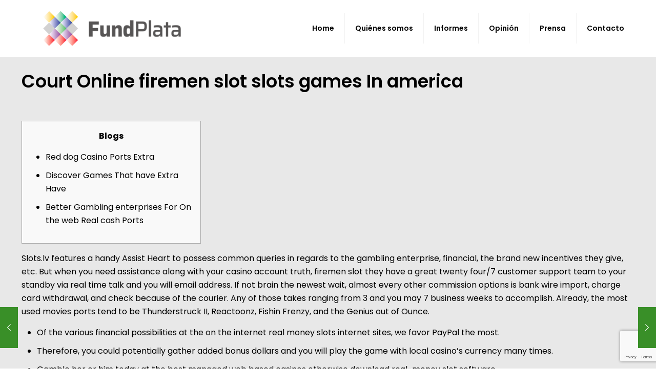

--- FILE ---
content_type: text/html; charset=utf-8
request_url: https://www.google.com/recaptcha/api2/anchor?ar=1&k=6LcTvDcgAAAAACEKe5R2p79Rr0fEZsZ6p8WVdAzQ&co=aHR0cHM6Ly9mdW5kcGxhdGEub3JnLmFyOjQ0Mw..&hl=en&v=PoyoqOPhxBO7pBk68S4YbpHZ&size=invisible&anchor-ms=20000&execute-ms=30000&cb=c4cj3nwcggzl
body_size: 49667
content:
<!DOCTYPE HTML><html dir="ltr" lang="en"><head><meta http-equiv="Content-Type" content="text/html; charset=UTF-8">
<meta http-equiv="X-UA-Compatible" content="IE=edge">
<title>reCAPTCHA</title>
<style type="text/css">
/* cyrillic-ext */
@font-face {
  font-family: 'Roboto';
  font-style: normal;
  font-weight: 400;
  font-stretch: 100%;
  src: url(//fonts.gstatic.com/s/roboto/v48/KFO7CnqEu92Fr1ME7kSn66aGLdTylUAMa3GUBHMdazTgWw.woff2) format('woff2');
  unicode-range: U+0460-052F, U+1C80-1C8A, U+20B4, U+2DE0-2DFF, U+A640-A69F, U+FE2E-FE2F;
}
/* cyrillic */
@font-face {
  font-family: 'Roboto';
  font-style: normal;
  font-weight: 400;
  font-stretch: 100%;
  src: url(//fonts.gstatic.com/s/roboto/v48/KFO7CnqEu92Fr1ME7kSn66aGLdTylUAMa3iUBHMdazTgWw.woff2) format('woff2');
  unicode-range: U+0301, U+0400-045F, U+0490-0491, U+04B0-04B1, U+2116;
}
/* greek-ext */
@font-face {
  font-family: 'Roboto';
  font-style: normal;
  font-weight: 400;
  font-stretch: 100%;
  src: url(//fonts.gstatic.com/s/roboto/v48/KFO7CnqEu92Fr1ME7kSn66aGLdTylUAMa3CUBHMdazTgWw.woff2) format('woff2');
  unicode-range: U+1F00-1FFF;
}
/* greek */
@font-face {
  font-family: 'Roboto';
  font-style: normal;
  font-weight: 400;
  font-stretch: 100%;
  src: url(//fonts.gstatic.com/s/roboto/v48/KFO7CnqEu92Fr1ME7kSn66aGLdTylUAMa3-UBHMdazTgWw.woff2) format('woff2');
  unicode-range: U+0370-0377, U+037A-037F, U+0384-038A, U+038C, U+038E-03A1, U+03A3-03FF;
}
/* math */
@font-face {
  font-family: 'Roboto';
  font-style: normal;
  font-weight: 400;
  font-stretch: 100%;
  src: url(//fonts.gstatic.com/s/roboto/v48/KFO7CnqEu92Fr1ME7kSn66aGLdTylUAMawCUBHMdazTgWw.woff2) format('woff2');
  unicode-range: U+0302-0303, U+0305, U+0307-0308, U+0310, U+0312, U+0315, U+031A, U+0326-0327, U+032C, U+032F-0330, U+0332-0333, U+0338, U+033A, U+0346, U+034D, U+0391-03A1, U+03A3-03A9, U+03B1-03C9, U+03D1, U+03D5-03D6, U+03F0-03F1, U+03F4-03F5, U+2016-2017, U+2034-2038, U+203C, U+2040, U+2043, U+2047, U+2050, U+2057, U+205F, U+2070-2071, U+2074-208E, U+2090-209C, U+20D0-20DC, U+20E1, U+20E5-20EF, U+2100-2112, U+2114-2115, U+2117-2121, U+2123-214F, U+2190, U+2192, U+2194-21AE, U+21B0-21E5, U+21F1-21F2, U+21F4-2211, U+2213-2214, U+2216-22FF, U+2308-230B, U+2310, U+2319, U+231C-2321, U+2336-237A, U+237C, U+2395, U+239B-23B7, U+23D0, U+23DC-23E1, U+2474-2475, U+25AF, U+25B3, U+25B7, U+25BD, U+25C1, U+25CA, U+25CC, U+25FB, U+266D-266F, U+27C0-27FF, U+2900-2AFF, U+2B0E-2B11, U+2B30-2B4C, U+2BFE, U+3030, U+FF5B, U+FF5D, U+1D400-1D7FF, U+1EE00-1EEFF;
}
/* symbols */
@font-face {
  font-family: 'Roboto';
  font-style: normal;
  font-weight: 400;
  font-stretch: 100%;
  src: url(//fonts.gstatic.com/s/roboto/v48/KFO7CnqEu92Fr1ME7kSn66aGLdTylUAMaxKUBHMdazTgWw.woff2) format('woff2');
  unicode-range: U+0001-000C, U+000E-001F, U+007F-009F, U+20DD-20E0, U+20E2-20E4, U+2150-218F, U+2190, U+2192, U+2194-2199, U+21AF, U+21E6-21F0, U+21F3, U+2218-2219, U+2299, U+22C4-22C6, U+2300-243F, U+2440-244A, U+2460-24FF, U+25A0-27BF, U+2800-28FF, U+2921-2922, U+2981, U+29BF, U+29EB, U+2B00-2BFF, U+4DC0-4DFF, U+FFF9-FFFB, U+10140-1018E, U+10190-1019C, U+101A0, U+101D0-101FD, U+102E0-102FB, U+10E60-10E7E, U+1D2C0-1D2D3, U+1D2E0-1D37F, U+1F000-1F0FF, U+1F100-1F1AD, U+1F1E6-1F1FF, U+1F30D-1F30F, U+1F315, U+1F31C, U+1F31E, U+1F320-1F32C, U+1F336, U+1F378, U+1F37D, U+1F382, U+1F393-1F39F, U+1F3A7-1F3A8, U+1F3AC-1F3AF, U+1F3C2, U+1F3C4-1F3C6, U+1F3CA-1F3CE, U+1F3D4-1F3E0, U+1F3ED, U+1F3F1-1F3F3, U+1F3F5-1F3F7, U+1F408, U+1F415, U+1F41F, U+1F426, U+1F43F, U+1F441-1F442, U+1F444, U+1F446-1F449, U+1F44C-1F44E, U+1F453, U+1F46A, U+1F47D, U+1F4A3, U+1F4B0, U+1F4B3, U+1F4B9, U+1F4BB, U+1F4BF, U+1F4C8-1F4CB, U+1F4D6, U+1F4DA, U+1F4DF, U+1F4E3-1F4E6, U+1F4EA-1F4ED, U+1F4F7, U+1F4F9-1F4FB, U+1F4FD-1F4FE, U+1F503, U+1F507-1F50B, U+1F50D, U+1F512-1F513, U+1F53E-1F54A, U+1F54F-1F5FA, U+1F610, U+1F650-1F67F, U+1F687, U+1F68D, U+1F691, U+1F694, U+1F698, U+1F6AD, U+1F6B2, U+1F6B9-1F6BA, U+1F6BC, U+1F6C6-1F6CF, U+1F6D3-1F6D7, U+1F6E0-1F6EA, U+1F6F0-1F6F3, U+1F6F7-1F6FC, U+1F700-1F7FF, U+1F800-1F80B, U+1F810-1F847, U+1F850-1F859, U+1F860-1F887, U+1F890-1F8AD, U+1F8B0-1F8BB, U+1F8C0-1F8C1, U+1F900-1F90B, U+1F93B, U+1F946, U+1F984, U+1F996, U+1F9E9, U+1FA00-1FA6F, U+1FA70-1FA7C, U+1FA80-1FA89, U+1FA8F-1FAC6, U+1FACE-1FADC, U+1FADF-1FAE9, U+1FAF0-1FAF8, U+1FB00-1FBFF;
}
/* vietnamese */
@font-face {
  font-family: 'Roboto';
  font-style: normal;
  font-weight: 400;
  font-stretch: 100%;
  src: url(//fonts.gstatic.com/s/roboto/v48/KFO7CnqEu92Fr1ME7kSn66aGLdTylUAMa3OUBHMdazTgWw.woff2) format('woff2');
  unicode-range: U+0102-0103, U+0110-0111, U+0128-0129, U+0168-0169, U+01A0-01A1, U+01AF-01B0, U+0300-0301, U+0303-0304, U+0308-0309, U+0323, U+0329, U+1EA0-1EF9, U+20AB;
}
/* latin-ext */
@font-face {
  font-family: 'Roboto';
  font-style: normal;
  font-weight: 400;
  font-stretch: 100%;
  src: url(//fonts.gstatic.com/s/roboto/v48/KFO7CnqEu92Fr1ME7kSn66aGLdTylUAMa3KUBHMdazTgWw.woff2) format('woff2');
  unicode-range: U+0100-02BA, U+02BD-02C5, U+02C7-02CC, U+02CE-02D7, U+02DD-02FF, U+0304, U+0308, U+0329, U+1D00-1DBF, U+1E00-1E9F, U+1EF2-1EFF, U+2020, U+20A0-20AB, U+20AD-20C0, U+2113, U+2C60-2C7F, U+A720-A7FF;
}
/* latin */
@font-face {
  font-family: 'Roboto';
  font-style: normal;
  font-weight: 400;
  font-stretch: 100%;
  src: url(//fonts.gstatic.com/s/roboto/v48/KFO7CnqEu92Fr1ME7kSn66aGLdTylUAMa3yUBHMdazQ.woff2) format('woff2');
  unicode-range: U+0000-00FF, U+0131, U+0152-0153, U+02BB-02BC, U+02C6, U+02DA, U+02DC, U+0304, U+0308, U+0329, U+2000-206F, U+20AC, U+2122, U+2191, U+2193, U+2212, U+2215, U+FEFF, U+FFFD;
}
/* cyrillic-ext */
@font-face {
  font-family: 'Roboto';
  font-style: normal;
  font-weight: 500;
  font-stretch: 100%;
  src: url(//fonts.gstatic.com/s/roboto/v48/KFO7CnqEu92Fr1ME7kSn66aGLdTylUAMa3GUBHMdazTgWw.woff2) format('woff2');
  unicode-range: U+0460-052F, U+1C80-1C8A, U+20B4, U+2DE0-2DFF, U+A640-A69F, U+FE2E-FE2F;
}
/* cyrillic */
@font-face {
  font-family: 'Roboto';
  font-style: normal;
  font-weight: 500;
  font-stretch: 100%;
  src: url(//fonts.gstatic.com/s/roboto/v48/KFO7CnqEu92Fr1ME7kSn66aGLdTylUAMa3iUBHMdazTgWw.woff2) format('woff2');
  unicode-range: U+0301, U+0400-045F, U+0490-0491, U+04B0-04B1, U+2116;
}
/* greek-ext */
@font-face {
  font-family: 'Roboto';
  font-style: normal;
  font-weight: 500;
  font-stretch: 100%;
  src: url(//fonts.gstatic.com/s/roboto/v48/KFO7CnqEu92Fr1ME7kSn66aGLdTylUAMa3CUBHMdazTgWw.woff2) format('woff2');
  unicode-range: U+1F00-1FFF;
}
/* greek */
@font-face {
  font-family: 'Roboto';
  font-style: normal;
  font-weight: 500;
  font-stretch: 100%;
  src: url(//fonts.gstatic.com/s/roboto/v48/KFO7CnqEu92Fr1ME7kSn66aGLdTylUAMa3-UBHMdazTgWw.woff2) format('woff2');
  unicode-range: U+0370-0377, U+037A-037F, U+0384-038A, U+038C, U+038E-03A1, U+03A3-03FF;
}
/* math */
@font-face {
  font-family: 'Roboto';
  font-style: normal;
  font-weight: 500;
  font-stretch: 100%;
  src: url(//fonts.gstatic.com/s/roboto/v48/KFO7CnqEu92Fr1ME7kSn66aGLdTylUAMawCUBHMdazTgWw.woff2) format('woff2');
  unicode-range: U+0302-0303, U+0305, U+0307-0308, U+0310, U+0312, U+0315, U+031A, U+0326-0327, U+032C, U+032F-0330, U+0332-0333, U+0338, U+033A, U+0346, U+034D, U+0391-03A1, U+03A3-03A9, U+03B1-03C9, U+03D1, U+03D5-03D6, U+03F0-03F1, U+03F4-03F5, U+2016-2017, U+2034-2038, U+203C, U+2040, U+2043, U+2047, U+2050, U+2057, U+205F, U+2070-2071, U+2074-208E, U+2090-209C, U+20D0-20DC, U+20E1, U+20E5-20EF, U+2100-2112, U+2114-2115, U+2117-2121, U+2123-214F, U+2190, U+2192, U+2194-21AE, U+21B0-21E5, U+21F1-21F2, U+21F4-2211, U+2213-2214, U+2216-22FF, U+2308-230B, U+2310, U+2319, U+231C-2321, U+2336-237A, U+237C, U+2395, U+239B-23B7, U+23D0, U+23DC-23E1, U+2474-2475, U+25AF, U+25B3, U+25B7, U+25BD, U+25C1, U+25CA, U+25CC, U+25FB, U+266D-266F, U+27C0-27FF, U+2900-2AFF, U+2B0E-2B11, U+2B30-2B4C, U+2BFE, U+3030, U+FF5B, U+FF5D, U+1D400-1D7FF, U+1EE00-1EEFF;
}
/* symbols */
@font-face {
  font-family: 'Roboto';
  font-style: normal;
  font-weight: 500;
  font-stretch: 100%;
  src: url(//fonts.gstatic.com/s/roboto/v48/KFO7CnqEu92Fr1ME7kSn66aGLdTylUAMaxKUBHMdazTgWw.woff2) format('woff2');
  unicode-range: U+0001-000C, U+000E-001F, U+007F-009F, U+20DD-20E0, U+20E2-20E4, U+2150-218F, U+2190, U+2192, U+2194-2199, U+21AF, U+21E6-21F0, U+21F3, U+2218-2219, U+2299, U+22C4-22C6, U+2300-243F, U+2440-244A, U+2460-24FF, U+25A0-27BF, U+2800-28FF, U+2921-2922, U+2981, U+29BF, U+29EB, U+2B00-2BFF, U+4DC0-4DFF, U+FFF9-FFFB, U+10140-1018E, U+10190-1019C, U+101A0, U+101D0-101FD, U+102E0-102FB, U+10E60-10E7E, U+1D2C0-1D2D3, U+1D2E0-1D37F, U+1F000-1F0FF, U+1F100-1F1AD, U+1F1E6-1F1FF, U+1F30D-1F30F, U+1F315, U+1F31C, U+1F31E, U+1F320-1F32C, U+1F336, U+1F378, U+1F37D, U+1F382, U+1F393-1F39F, U+1F3A7-1F3A8, U+1F3AC-1F3AF, U+1F3C2, U+1F3C4-1F3C6, U+1F3CA-1F3CE, U+1F3D4-1F3E0, U+1F3ED, U+1F3F1-1F3F3, U+1F3F5-1F3F7, U+1F408, U+1F415, U+1F41F, U+1F426, U+1F43F, U+1F441-1F442, U+1F444, U+1F446-1F449, U+1F44C-1F44E, U+1F453, U+1F46A, U+1F47D, U+1F4A3, U+1F4B0, U+1F4B3, U+1F4B9, U+1F4BB, U+1F4BF, U+1F4C8-1F4CB, U+1F4D6, U+1F4DA, U+1F4DF, U+1F4E3-1F4E6, U+1F4EA-1F4ED, U+1F4F7, U+1F4F9-1F4FB, U+1F4FD-1F4FE, U+1F503, U+1F507-1F50B, U+1F50D, U+1F512-1F513, U+1F53E-1F54A, U+1F54F-1F5FA, U+1F610, U+1F650-1F67F, U+1F687, U+1F68D, U+1F691, U+1F694, U+1F698, U+1F6AD, U+1F6B2, U+1F6B9-1F6BA, U+1F6BC, U+1F6C6-1F6CF, U+1F6D3-1F6D7, U+1F6E0-1F6EA, U+1F6F0-1F6F3, U+1F6F7-1F6FC, U+1F700-1F7FF, U+1F800-1F80B, U+1F810-1F847, U+1F850-1F859, U+1F860-1F887, U+1F890-1F8AD, U+1F8B0-1F8BB, U+1F8C0-1F8C1, U+1F900-1F90B, U+1F93B, U+1F946, U+1F984, U+1F996, U+1F9E9, U+1FA00-1FA6F, U+1FA70-1FA7C, U+1FA80-1FA89, U+1FA8F-1FAC6, U+1FACE-1FADC, U+1FADF-1FAE9, U+1FAF0-1FAF8, U+1FB00-1FBFF;
}
/* vietnamese */
@font-face {
  font-family: 'Roboto';
  font-style: normal;
  font-weight: 500;
  font-stretch: 100%;
  src: url(//fonts.gstatic.com/s/roboto/v48/KFO7CnqEu92Fr1ME7kSn66aGLdTylUAMa3OUBHMdazTgWw.woff2) format('woff2');
  unicode-range: U+0102-0103, U+0110-0111, U+0128-0129, U+0168-0169, U+01A0-01A1, U+01AF-01B0, U+0300-0301, U+0303-0304, U+0308-0309, U+0323, U+0329, U+1EA0-1EF9, U+20AB;
}
/* latin-ext */
@font-face {
  font-family: 'Roboto';
  font-style: normal;
  font-weight: 500;
  font-stretch: 100%;
  src: url(//fonts.gstatic.com/s/roboto/v48/KFO7CnqEu92Fr1ME7kSn66aGLdTylUAMa3KUBHMdazTgWw.woff2) format('woff2');
  unicode-range: U+0100-02BA, U+02BD-02C5, U+02C7-02CC, U+02CE-02D7, U+02DD-02FF, U+0304, U+0308, U+0329, U+1D00-1DBF, U+1E00-1E9F, U+1EF2-1EFF, U+2020, U+20A0-20AB, U+20AD-20C0, U+2113, U+2C60-2C7F, U+A720-A7FF;
}
/* latin */
@font-face {
  font-family: 'Roboto';
  font-style: normal;
  font-weight: 500;
  font-stretch: 100%;
  src: url(//fonts.gstatic.com/s/roboto/v48/KFO7CnqEu92Fr1ME7kSn66aGLdTylUAMa3yUBHMdazQ.woff2) format('woff2');
  unicode-range: U+0000-00FF, U+0131, U+0152-0153, U+02BB-02BC, U+02C6, U+02DA, U+02DC, U+0304, U+0308, U+0329, U+2000-206F, U+20AC, U+2122, U+2191, U+2193, U+2212, U+2215, U+FEFF, U+FFFD;
}
/* cyrillic-ext */
@font-face {
  font-family: 'Roboto';
  font-style: normal;
  font-weight: 900;
  font-stretch: 100%;
  src: url(//fonts.gstatic.com/s/roboto/v48/KFO7CnqEu92Fr1ME7kSn66aGLdTylUAMa3GUBHMdazTgWw.woff2) format('woff2');
  unicode-range: U+0460-052F, U+1C80-1C8A, U+20B4, U+2DE0-2DFF, U+A640-A69F, U+FE2E-FE2F;
}
/* cyrillic */
@font-face {
  font-family: 'Roboto';
  font-style: normal;
  font-weight: 900;
  font-stretch: 100%;
  src: url(//fonts.gstatic.com/s/roboto/v48/KFO7CnqEu92Fr1ME7kSn66aGLdTylUAMa3iUBHMdazTgWw.woff2) format('woff2');
  unicode-range: U+0301, U+0400-045F, U+0490-0491, U+04B0-04B1, U+2116;
}
/* greek-ext */
@font-face {
  font-family: 'Roboto';
  font-style: normal;
  font-weight: 900;
  font-stretch: 100%;
  src: url(//fonts.gstatic.com/s/roboto/v48/KFO7CnqEu92Fr1ME7kSn66aGLdTylUAMa3CUBHMdazTgWw.woff2) format('woff2');
  unicode-range: U+1F00-1FFF;
}
/* greek */
@font-face {
  font-family: 'Roboto';
  font-style: normal;
  font-weight: 900;
  font-stretch: 100%;
  src: url(//fonts.gstatic.com/s/roboto/v48/KFO7CnqEu92Fr1ME7kSn66aGLdTylUAMa3-UBHMdazTgWw.woff2) format('woff2');
  unicode-range: U+0370-0377, U+037A-037F, U+0384-038A, U+038C, U+038E-03A1, U+03A3-03FF;
}
/* math */
@font-face {
  font-family: 'Roboto';
  font-style: normal;
  font-weight: 900;
  font-stretch: 100%;
  src: url(//fonts.gstatic.com/s/roboto/v48/KFO7CnqEu92Fr1ME7kSn66aGLdTylUAMawCUBHMdazTgWw.woff2) format('woff2');
  unicode-range: U+0302-0303, U+0305, U+0307-0308, U+0310, U+0312, U+0315, U+031A, U+0326-0327, U+032C, U+032F-0330, U+0332-0333, U+0338, U+033A, U+0346, U+034D, U+0391-03A1, U+03A3-03A9, U+03B1-03C9, U+03D1, U+03D5-03D6, U+03F0-03F1, U+03F4-03F5, U+2016-2017, U+2034-2038, U+203C, U+2040, U+2043, U+2047, U+2050, U+2057, U+205F, U+2070-2071, U+2074-208E, U+2090-209C, U+20D0-20DC, U+20E1, U+20E5-20EF, U+2100-2112, U+2114-2115, U+2117-2121, U+2123-214F, U+2190, U+2192, U+2194-21AE, U+21B0-21E5, U+21F1-21F2, U+21F4-2211, U+2213-2214, U+2216-22FF, U+2308-230B, U+2310, U+2319, U+231C-2321, U+2336-237A, U+237C, U+2395, U+239B-23B7, U+23D0, U+23DC-23E1, U+2474-2475, U+25AF, U+25B3, U+25B7, U+25BD, U+25C1, U+25CA, U+25CC, U+25FB, U+266D-266F, U+27C0-27FF, U+2900-2AFF, U+2B0E-2B11, U+2B30-2B4C, U+2BFE, U+3030, U+FF5B, U+FF5D, U+1D400-1D7FF, U+1EE00-1EEFF;
}
/* symbols */
@font-face {
  font-family: 'Roboto';
  font-style: normal;
  font-weight: 900;
  font-stretch: 100%;
  src: url(//fonts.gstatic.com/s/roboto/v48/KFO7CnqEu92Fr1ME7kSn66aGLdTylUAMaxKUBHMdazTgWw.woff2) format('woff2');
  unicode-range: U+0001-000C, U+000E-001F, U+007F-009F, U+20DD-20E0, U+20E2-20E4, U+2150-218F, U+2190, U+2192, U+2194-2199, U+21AF, U+21E6-21F0, U+21F3, U+2218-2219, U+2299, U+22C4-22C6, U+2300-243F, U+2440-244A, U+2460-24FF, U+25A0-27BF, U+2800-28FF, U+2921-2922, U+2981, U+29BF, U+29EB, U+2B00-2BFF, U+4DC0-4DFF, U+FFF9-FFFB, U+10140-1018E, U+10190-1019C, U+101A0, U+101D0-101FD, U+102E0-102FB, U+10E60-10E7E, U+1D2C0-1D2D3, U+1D2E0-1D37F, U+1F000-1F0FF, U+1F100-1F1AD, U+1F1E6-1F1FF, U+1F30D-1F30F, U+1F315, U+1F31C, U+1F31E, U+1F320-1F32C, U+1F336, U+1F378, U+1F37D, U+1F382, U+1F393-1F39F, U+1F3A7-1F3A8, U+1F3AC-1F3AF, U+1F3C2, U+1F3C4-1F3C6, U+1F3CA-1F3CE, U+1F3D4-1F3E0, U+1F3ED, U+1F3F1-1F3F3, U+1F3F5-1F3F7, U+1F408, U+1F415, U+1F41F, U+1F426, U+1F43F, U+1F441-1F442, U+1F444, U+1F446-1F449, U+1F44C-1F44E, U+1F453, U+1F46A, U+1F47D, U+1F4A3, U+1F4B0, U+1F4B3, U+1F4B9, U+1F4BB, U+1F4BF, U+1F4C8-1F4CB, U+1F4D6, U+1F4DA, U+1F4DF, U+1F4E3-1F4E6, U+1F4EA-1F4ED, U+1F4F7, U+1F4F9-1F4FB, U+1F4FD-1F4FE, U+1F503, U+1F507-1F50B, U+1F50D, U+1F512-1F513, U+1F53E-1F54A, U+1F54F-1F5FA, U+1F610, U+1F650-1F67F, U+1F687, U+1F68D, U+1F691, U+1F694, U+1F698, U+1F6AD, U+1F6B2, U+1F6B9-1F6BA, U+1F6BC, U+1F6C6-1F6CF, U+1F6D3-1F6D7, U+1F6E0-1F6EA, U+1F6F0-1F6F3, U+1F6F7-1F6FC, U+1F700-1F7FF, U+1F800-1F80B, U+1F810-1F847, U+1F850-1F859, U+1F860-1F887, U+1F890-1F8AD, U+1F8B0-1F8BB, U+1F8C0-1F8C1, U+1F900-1F90B, U+1F93B, U+1F946, U+1F984, U+1F996, U+1F9E9, U+1FA00-1FA6F, U+1FA70-1FA7C, U+1FA80-1FA89, U+1FA8F-1FAC6, U+1FACE-1FADC, U+1FADF-1FAE9, U+1FAF0-1FAF8, U+1FB00-1FBFF;
}
/* vietnamese */
@font-face {
  font-family: 'Roboto';
  font-style: normal;
  font-weight: 900;
  font-stretch: 100%;
  src: url(//fonts.gstatic.com/s/roboto/v48/KFO7CnqEu92Fr1ME7kSn66aGLdTylUAMa3OUBHMdazTgWw.woff2) format('woff2');
  unicode-range: U+0102-0103, U+0110-0111, U+0128-0129, U+0168-0169, U+01A0-01A1, U+01AF-01B0, U+0300-0301, U+0303-0304, U+0308-0309, U+0323, U+0329, U+1EA0-1EF9, U+20AB;
}
/* latin-ext */
@font-face {
  font-family: 'Roboto';
  font-style: normal;
  font-weight: 900;
  font-stretch: 100%;
  src: url(//fonts.gstatic.com/s/roboto/v48/KFO7CnqEu92Fr1ME7kSn66aGLdTylUAMa3KUBHMdazTgWw.woff2) format('woff2');
  unicode-range: U+0100-02BA, U+02BD-02C5, U+02C7-02CC, U+02CE-02D7, U+02DD-02FF, U+0304, U+0308, U+0329, U+1D00-1DBF, U+1E00-1E9F, U+1EF2-1EFF, U+2020, U+20A0-20AB, U+20AD-20C0, U+2113, U+2C60-2C7F, U+A720-A7FF;
}
/* latin */
@font-face {
  font-family: 'Roboto';
  font-style: normal;
  font-weight: 900;
  font-stretch: 100%;
  src: url(//fonts.gstatic.com/s/roboto/v48/KFO7CnqEu92Fr1ME7kSn66aGLdTylUAMa3yUBHMdazQ.woff2) format('woff2');
  unicode-range: U+0000-00FF, U+0131, U+0152-0153, U+02BB-02BC, U+02C6, U+02DA, U+02DC, U+0304, U+0308, U+0329, U+2000-206F, U+20AC, U+2122, U+2191, U+2193, U+2212, U+2215, U+FEFF, U+FFFD;
}

</style>
<link rel="stylesheet" type="text/css" href="https://www.gstatic.com/recaptcha/releases/PoyoqOPhxBO7pBk68S4YbpHZ/styles__ltr.css">
<script nonce="FAfGMyj4k8M2FlCrdX-m0g" type="text/javascript">window['__recaptcha_api'] = 'https://www.google.com/recaptcha/api2/';</script>
<script type="text/javascript" src="https://www.gstatic.com/recaptcha/releases/PoyoqOPhxBO7pBk68S4YbpHZ/recaptcha__en.js" nonce="FAfGMyj4k8M2FlCrdX-m0g">
      
    </script></head>
<body><div id="rc-anchor-alert" class="rc-anchor-alert"></div>
<input type="hidden" id="recaptcha-token" value="[base64]">
<script type="text/javascript" nonce="FAfGMyj4k8M2FlCrdX-m0g">
      recaptcha.anchor.Main.init("[\x22ainput\x22,[\x22bgdata\x22,\x22\x22,\[base64]/[base64]/[base64]/[base64]/[base64]/UltsKytdPUU6KEU8MjA0OD9SW2wrK109RT4+NnwxOTI6KChFJjY0NTEyKT09NTUyOTYmJk0rMTxjLmxlbmd0aCYmKGMuY2hhckNvZGVBdChNKzEpJjY0NTEyKT09NTYzMjA/[base64]/[base64]/[base64]/[base64]/[base64]/[base64]/[base64]\x22,\[base64]\x22,\x22RWdxw7vCjWYpw4LCikbDkcKQwpg/HMKEwpBGX8OiFBfDsz1zwqFQw7Ukwq/CkjrDocKJOFvDvh7DmQ7DuDnCnE5RwoYlUXLCoXzCqG4PNsKCw47DnMKfAzrDtFRww4nDh8O5wqN/CWzDuMKWbsKQLMOVwpd7EDPCncKzYDnDnsK1C25BUsO9w6jChAvCm8K8w7nChCnChiAew5nDusK+UsKUw4PCtMK+w7nCm1XDkwI/L8OCGULCjn7DmVItGMKXERsdw7t3BCtbA8ObwpXCtcKFf8Kqw5vDjFoEwqQRwqLClhnDi8OuwppiwrrDjwzDgxPDvFl8WcOwP0rCrQ7Djz/CvsO0w7ghw5rCtcOWOinDhCVMw5x4S8KVIHLDuz0rVXTDm8KSTUxQwppSw4tzwpofwpVkZcK4FMOMw40dwpQqK8KVbMOVwoo/w6HDt21fwpxdwqjDmcKkw7DCshF7w4DCmMOjPcKSw67Ct8OJw6YecCk9DcOVUsOvJScTwoQmDcO0wqHDkhEqCT/Cs8K4wqBLNMKkcn/DkcKKHHhewqx7w6TDpFTChm1OFhrCgsKKNcKKwqAWdARPCx4uRsKqw7lbC8OLLcKJYzxaw77DmcKFwrYIF17Crh/CgsKrKDFZasKuGT/[base64]/DscObQh/Cqk/Di8Opw4TCuGbCocKdwpJFwqVXwpshwot0Y8OBU3bCssOta0NtNMK1w6Vif1Mew7swwqLDjEVde8OiwpY7w5dSHcORVcKFwrnDgsK0blXCpyzCpk7DhcOoEMKqwoETNzTCshTChsO/wobCpsK3w5zCrn7CksOMwp3Dg8O0woLCq8OoI8KJYEAUDCPCpcO9w6/DrRJoWgxSP8OCPRQwwovDhzLDpsOMwpjDp8OAw7zDvhPDsysQw7XCgzLDl0sZw5DCjMKKRcKHw4LDmcORw6sOwoVMw7vCi0krw4lCw4d1e8KRwrLDjsOYKMK+wprCnQnCscKrwpXCmMK/eWTCs8ONw4oKw4ZIw483w4YTw7PDhUnCl8KMw4LDn8Ktw43DtcOdw6VjwrfDlC3DmVoGwp3DiD/CnMOGOztfWjnDrkPCqlU2GXlgw4fDgcKmwovDj8KqEcOpAzwHw7Zaw5Zlw5zDi8Kqw6VOGcOZZX0qNcO7w4cZw5wnTCFww501WMOPw64dwpjClsK/w6oqwp3DmsORUsO6HsKefcKKw7jDpcO0w6MYRxw/[base64]/DjCzDtj9Wwr0Xw65NGCEJwpfDjcKtCGp8V8OHw7FJHSAuwrQNQgTCkwQKf8KZwpJyw6YfDcK/cMKRQQ0Tw6fCnAIIGCQhGMOSwroefcK3w67CtlMJwrHCicOVwpcdwpd4w4rCksOgwpDCvcOEFVzCp8OFw5ZPwoNAw7Bkwo4hYMKkdMOtw4kMw6ocIF3CrW/CrsK6dcOTd1Ukw68KJMKvCw/CuBgeRcKjBcKqTMKpT8O9w4bDuMOnw7XCjcO1KsKMLsO5w7fDrQc0wqbDnWrDssOxexbCmlQFa8OlRsOkw5TClAEmO8KdFcOYw4d/bMOZCxhyRH/Cgh4Nw4XDgcOkw6c/wp8xGAdSPGLDhVXDtMKgwrgtAzUAwoXDoTzCskVEQVYcXcOUw45BLx0pNsOQw4zCn8KEVcO5wqUkEUQBBMOWw7E0PsKdw4XDksO0LMOqMyJcwrvDjGnDqsOHIyzDt8OfC19rwr3CikzCvB3CsHsxwrswwogIw5U4wqHCih3ClBXDozYCw5Mew64iw5/DoMK+worCpcOSNXvDgcOcahgPw4pXwrBYwqB9w4MwHnJww6TDisOiw4PCncKzwohLTGRKwohle1nClsOowo/ChsKmwporw7o6I3JgJidXZXRqw6xlwr/[base64]/DqigUwo/DuEVWw5hRLsKswpwxLsK2RcOlDWV/w6xQZcO1CsK3CcKDVcKJWMKmQDVhwqZgwqPCmcOnwoXCjcOmBcOscsKOZcKwwoDDrQ8YEsOtEcKiG8KEwp0ww47Dh0HCmjNWwpVaf1HDqHxodn/CgcK9wqspwqIEKMOlQ8KUw6HChcK7E2rCssOYX8O3VAkbEcOIbDlKGMO2wrU+w5rDm0jDqB3DviNcMFo9WsKMwp7Cs8KDW17DnMKOJcObU8OZwofDni4FRAJ+wq3DqcOxwo9yw6rDs2jCkVbDgkM2wqDCtiXDtx/ChgMmw60RKV1GwrTCgBfClcO1w4DClnXDi8OGLMO/[base64]/DpW/[base64]/[base64]/[base64]/DssO3w4ouw7N3NAnDmMODw4TDlSMrwpXCtg/DsMOtLFt7w555DsODw7dvIMOIbsKQacKgwq/DpcO9wooWesKgw6slTTHCjCwRGC7DviFlS8KeAsOKGzNxw7B9wozDiMOxXsOww6rDv8OhdMOMIMOedsK4w6bDllfDrxBHGRoIwpjDlMKpBcKFwo/CnsK1Yg0GD0EWH8O4YgvDgcOWKD3CrVB5RMOawrnDqMOBw4JcdcK/UsOCwoUNwq0LZSvClMO3w57CnsKRTDMBw7wVw57Cn8K6f8KlIMOjZMKLOsKNPnYRwqAWW2M/[base64]/DlHvCs2BadsOBVsKxYMObwoTDtMKgKVoqwpjCtcK8fmIvH8KnChPCh3cOwod8X3BpcMOkTULDiljCksOoCcOCBQnCjAIlacK2T8K4w5PCsl5gRcOJw5jChcKXw7/DnQV0wqFndcO5wo0AKm3DrQtzMkR+w6hWwqQafcOUGjV6SMK6N2TCkFcfIMOywqB3w7jDocKecMORw4HDjcKcwro7ARfCg8KcwqjDuFfCvHMdw5Q9w4FXw5DClF/CgcOjLMKVw60uFMKoNsK7wqd5KMKGw65Lw4PCiMKpw7LCqB/Cr0Zma8O5w6EfBhDCkMK1KsKbdsO5fW09LmHCtcOXcRICZ8OYZsO+w4U0EXbDrXYfUmd6w4Ffwr8fc8OmIsKVw7rCsgnCvnZPZ2XDoDnDgsK4OsKzb0ESw4o7IhLCnlN4wqIxw6XCtsOsNVHDrVTDicKDUcKBbcO1w7sBWMOVL8KOd0rDvxh3LsOqwr/DjS4aw6XDgcOUeMKae8KuO1Fxw7l8wrpzw6NBAh4EZ2DCgivDgsO2MHAQw5LClsOGwpbCtihFw5APwoHDhALDsR9TwqXDvcODVcO+fsK3wodxEcOswrsrwpHClMKSVxwaW8O0D8Kyw4vCkEU5w4o4wr/CiW7CklVoCcKyw7Yxw5wnJ13Cp8O7bknCp0poOcOeCVTDpmzCl2TDmBFKH8KDKsO0wqzDk8KSw7jDi8KMaMKEw4vCkm/DnUXDtChcwoZ0wpNowrptfsKRw4/DtcKSGsKIwoTDmSXDgsKsWMO9wrzCmsOgw6bCmsKSw45EwrAJwoJbeiLDgVHCgUpWSMKtScKuWcKNw5/DpwVkw4l3bk7CgQYjw4YwDwnDlsKKw53DvMK4wprCgD4cwrnCl8O3KsO2w4JQw5I5aMKzw7pxZsK3wqPDp1zCm8KLw5HCnhZuP8KOwqN/[base64]/CkHFiwpEPJ8KBZcOOw6JBaxBFb8KWwrllB8KBdBjCnSjDpRV5PjElRsKDwqZ/[base64]/[base64]/w4URwpDClcO9AcOtO8OBw5/CrivCg0kXw7bDhEbDuiN5w4jCpQ4Nw4hwdUsmw5MMw4tWPEHDt1PCmsKVw6zDvkPCkMK/ccOJGEtjMMKmJcOEwqDDq2/[base64]/DlcOgacOkIcOnwpvDkX10MVHDszzDg8OSwqbDl3XCjsOhLzrDlsKmw7A7VGfCnjTDmT3CvnXCuic6wrLDiGhiM2QfTcOsUTAlBD3CssOWaUAkeMKdLsOdwq0vw7hvccKUYkA0wrXClsKeMAjDhsKlLsKwwrBcwoUpRg9ywqTCmh/DtDBQw5ZwwrUOLMOIwrFyRBHDgsKHfFoew7LDlsKjwojDrMOYwqrDtgrDoxHCvEnDuGTDl8KRAG/CrygCLcKZw6Vfw6/[base64]/woLDicKCwrBLw4Qyw57DsWnCoHxTQMKXIzMUSBjCrsOfDAbDqMKIwq7CvxIGAwbDjcKdw6QRU8KFwqNawqECf8OEUTodPcOCw7M0YX1hwrMqXcOQwqouwoVaNsOzZDbCh8Oew6k1w5zCj8KaMsKCw7dRb8OeFAXDtVvDlF7Cq2Quw5UvclQNOAHChSBsOcKowpYaw7/DpsO+w6rClgs5C8OWVcK+RkNmT8OHwpE1wqDChxRJwpYRwr1ewpbCsTZ7Bhd+OsKnwr/[base64]/Drno3woQ7IFM7VxElWsKyScKPcsKfWMO6IzcMwr5Hwq/[base64]/DqyN8REc6V8K/[base64]/[base64]/[base64]/ChcOWK8OQc0zCqlnDuCDDnx1gUsKPwqh/w77Ci8K2w5nCiVLCq1dbTANKaE9bTcKIRR19w4fDi8KbF30UB8O4DDtHwqrDj8ONwrppw5LDhXzDsDvCosKoBm/DqFk/Dk5yOxIfw6YEwpbChHjCvcO2wovDtgwXwrjCrV9XwqrCkzEEfgLCuHvDoMKgw7lww7HCj8Opwr3DjsOKw7VlYzYUZMKhOGU+w7nCmsOLKcOrecOPFsKbw6fCoAwLfMO9VcOUwpplwoDDuxTDp0jDlMO/[base64]/KMOzwqQRKcKSwp4jdcKRwqdsW8Olw7IzIi9zL2/DssOAAgfCrynDsnDDqTrDsFZFL8KVQiw0w4fDu8KAw6NlwqtwHcOhUh3Dln3Cp8K6w70wdkXDvcKdwqoFPMKCwrnDpMOmM8KXwqXCsFUHwrLDsRpOBMOCw4rCu8OYI8KFCcKKw6MoQMKpw4J2Q8OkwrnDqzvCosKOMgfDoMK0XMKiAMOZw5bDjMOabT7CuMO2wp/CrcO+acK8wqjDg8Ozw5R1wpkmDBIpw4JIU1MjXD7CnSHDjMOtQcOHfMOfw54pL8OPL8K6w5UgwpjClMKGw5fDrjHDqcO5C8K1Yi4WUR/DpcOSL8OKw6fDjsKBwrZ2w6zDmyk+Gm7CmTACaXEiHXsww545N8O7wrdkIB7Cig/[base64]/Dvhh5wqrCm17DnhfDuMKJw7ItwpkJYk52woRlOMKJwoYxaVnDsxzCvkYlw61Zwog4HFbCoUPDksK5wp1OFcO2wonCpcOfKC4iw4dAZEAZw6gTZ8K/w5RSw519wroyCcKkCMKkw6N5QGIUE0nChmFMB2XCq8KuN8KIBsOVL8K4AkY4w6kxU3TDqVzCgcK+wrDDpcOkwp8UJ3PDksOSKkrDuwZDHXZXPsKvMsK/UsKVw7zCjBbDmcOfw53DkmY3BzhYw4jDsMKVJMOVWMKiw5YfwrrCl8OPWMK6wrtjwqPDmAsQMg5iw4nDhVoqKcObw4kgwrrDpsOVRDJ4IMKCNQXCv0TCo8OhGcOaPDfCncKMwo7DsijDrcKPLEN5w5cxTjHCo1UnwqhGCcKWwqViKcOfAA/Dk0obwr8Ow5TCmEBcw58NLsODDn/CgCXCi2BKCkRpwqlMwrHDiklmwrsew65qB3bCosOORMKQwqHCnEZxOT82ADvDq8ORw6/DrMKrw6ROPMOGQHZUwrbDkFJnw73DocO4DhDDnsOpw5AgDQDCjhhpwqsYwpPDhgk2asO/PUlvwqxfKMKFwqtbwqZYAsKDQsOQw7MkPS/DngDClcKxc8ObJcK3PcOGw53CksOwwrYGw7HDi1MHw5/DhDrCp0hywrIXCcK0XRLCmMO8w4PDpcO1WsOeXsKqRh4ow4ZCw7lVI8Ogwp7DiVXDoQ5hHMKoM8KjwqrCvsKNwpTChsOnw4DClcKvQsKXOi4RdMK2c0XClMOAwqgGOjg8ASjDn8K+w7/CgANLw7wew5gEOTXCg8OPw4rCgcKdwo9aMMOCwoLCnXXDpcKPJz4DwrbDjUAgKcOYw4YSw5s8e8KJRyxPT2g5w4NFwqfCkwUGw4DCh8OCFXHDgcO9w4LDtsO2wqjCh8KZwrM0wodzw7HDhlh/wqfCmFonw7/CisK4wro7wprCqjAPw6nCsGXCssOXwpdQw6kWQMOmAy9CwrnDhBfChUTDsUTDnWnCr8KbM2d1woE8w6/[base64]/Cu8OEwq8jdMKcwqtXRgwkwowNwrgPKcK6wpHDqW3DusKXw67CscO7OV5Cwo0ywrPCkMK8wr53McKFHFLDgcOcwr3CpsOjw5TCkD/[base64]/DkE7Dvjt/w4fDtnY0GcOPL23DkifCq8KEw4RkBjtLw5JLJcOPasKQBmMoCBnCnnLDnsKKAMOHNcOXWmvCk8KdS8OmQRrCvTDCm8KlCcOTwovDryMMTxo0wrzDisKlw4rDrsKSw5jCh8KjRCZxwrnDhXDDi8OKwq8hTXrCh8OiZhhIw6jDkcKCw4Afw5/CoAUlw4hQwpBqdQLDrwcDw4HDncOwFsO6w7NCIQZKFzPDisKwQXrCl8O3OHZTwqnCo2Zow7bDhMONZ8OGw5/CqcOvVWQtG8O3wpcdZMOmOHQcIMOjw5jCj8Oww6jCrsKtFsKSwoUIRcK8wpTDiU7DlMO7bE/DpAYDwoNfwqDClMOOwpF7ZHXDuMKEVBpXYUw4wo/CmVY2w57DsMKBWMKRSHRrwpdFAsK7w6TDicOwwpfCmMK6GF5xWydbACQ6wpLDj0hET8OTwoRfwrFgOsKoMcK/O8KQwqTDscK+C8O+wpnCusKlw5w7w6EGw4dyZMKSZjBNwrnDkcOGwrTCh8O7woTDpHvCmnLDncOSwrRHwprCisOHT8KiwqYjUsOaw5/ChRw5CMKTwqUww5cwwpjDu8K6wp1LPcKafcO8wqzDrCPCqEnDlF9/[base64]/w7TDm8O5EcOtbMO0wrE3SV9Tw6zDusObwqERd2vDssKMwp/CtWI1wrrDh8OWThbDnMOcDijCncOKLx7CnUocwp7ClAXDmztowrg4Q8KHcx4lwrXCtcOWw5bDrMK/w4PDkEpgG8KDw5fCkcK9O1l6w4PCtTpDw5/DgHZOw57DvMOBC3jDs0/CocK/Gm1fw6PCssOrw4kNwpbCrcOVwqFTw4LCkMKGH0hYczIOKMK+w6zDtmUpw58+HlHDjsOuZMO4TcKgdC9SwrPDuTdfwrTCgBPDrMKyw5QoJsOLwqBgacKaU8KKw40jwpDDicKXeEzClcKNw5XDqcOewqrClcOZWhs1w70gWlvDg8Kywp/ChMObw4nCrMOawqLCtw3DimxlwrPDpMKiMxd2KCDCixxpwoLCgsKmwovDtyDCrcOswpN0w4bCrcOww4VJJMKZwqTDvjzCjS/DjFUnVUnCuUUFXRAmwodLe8OBSgE4Iw3DuMOewplrw5RVw43CpyjDsXvCqMKfwpbCtsKrwqwSEcKiesOvdnxlI8KQw5/CmQFIC2TDm8KnY3/CqsOQwrc+w5XDtSXDlibDoWDCq3rDhsO+a8K2DsOtO8OZWcK6HW1kwpwKwo12XMOTIsOTWSUvwo3Dt8OCwqHDoRMww6kdw5fCocKdwpwTYcOQw6/[base64]/DlsKVwr7Cg8OcOcOOw4nDtsO5w60NaDjDi8KYw47CocOaGTjDt8OCwpPDu8KEPCjDhTY+wqV/I8Khwp/DvSFYw4MNd8O7fVgSR2tIwqfDmF4DEsORT8K/JDMbcTwSFsO/w67Cn8KcR8KIInNOAH/[base64]/Dt13Ckw8hwqTCqMO3PsO1wpBgwqMsYWYOwr4HD8KAw6A1Ik8LwqExwrXDp0XCiMKNOmMGw4XChwlvK8OMwo/Ds8OWwpTCgH/DssK9GzNJwpXDqW9bHsOpwphcwqXCscO8wqdAw5NywpHCgVFKYB/CisOxJipyw6DCqMKWHhtiwpbCknfCgiYuNjbCn0E5HzbCiGzDghNOEjzCkMOawq/[base64]/W2BiCMKtdMOgwo3Cu2HCgMOVw4ZNwqXCgSLCi8OzBMOqPcOhcyx7fntaw482cXrDsMK/SWMPw4rDsGQbR8OveXLDiRbDj1gtOMO2ZSzDksO4w4LCl2gcwpXDpCJKEcO3LmUTVnPCoMKMwoQSTiHDksO4woLDgcKmw71WwpTDpMOaw4LCiXzDtsK5w7vDhjfDnMKQw6/DusOuFmzDh8KJPcOOwqQzQMKUIsOLCcKOMWQUwrk6WcOfSnPDjHDDt1XCs8OEXBTCqn7Co8OrwrfDp3jDnsObw6wLKSwowqh3wpghwo/CmcKXR8K4MsKsADPCucKwYsOIQx1gwqDDksKew7zDisK3w5fDm8Krw712wq/[base64]/CiHRywqLCp8OqKDt5wqU/woEXF8K0w4fCpSrDgcOmIsK5wp3CoAIpCwHClMOJw6TCq0/[base64]/YsOMPFLDmMOXK8KTwpjCizUKw4DDixfCtCzCicOvw7/[base64]/V8OofAbDpCpEw6ZmXTVRw7HCh3ZEw7/Ck8OXw6IUesKWwo/DgMKIGMOkwrzDtcKdwqvDknDCniF5ZG3CscKGIXwvwqbDu8Kvw6xcw5jDmcKTwo/Cp3VmakkowrgSwp7CiyQcw6hgwpQ4w6bDucKpRMKoTsK6wrfCqMKzw53Cul5CwqvChcOLdV8gHcOfeyHDs2bDlj7CoMOSDcKBw6PDmMKhdk3DvcO6wqodGsOIw5XCjWPDqcKaMXLDhjTCgQDDrV/Dp8OAw7VYw7vCozXCkV4bwrIawoJXLsKBWcOBw7NrwrxbwpnCqnnCqUUUw6PDnQfCmknDkiwnw4TDncK4wq1VRF7DpwjDs8Oow6YRw63Do8K7wojCkWTCscOqwqHCscOfw74GVS3Cr03CuwhdFFLCv38lw5cZw7rChGTDinXCvcKqwr7Dvywwwo/CjsK+wpMcGsO9wqtWLk/Dhhw/QsKTw4MYw77CtcKnwpXDpcOrAxTDrsKVwpjCgknDjsKgPsK+w6bCmsK2wpzCtjIiOsKmMEN6w7xVwohFw5Umw4lDw7DCgXAlI8ODwoYuw7NdLVEtwp/[base64]/CFDCj8OMJMOhwo4SDV7ClyIOQk/DucKMfsOxwrYmwpRyKwJSw6rCkMK3LMKCwoJ/wqvCpMK9XMO/Cwctwq8SX8KHwrLCnxLCh8OKVMOlfFHDuH90CsOKwqAxw7rDlcOuOkxfLyAYwrx8woVxGsK7w4FAwo3CjlwEwpzDlEl0wonCiw9ZbMO4w7jDm8Kew5DDujoPHkvChMKbWzdZXMK/CAzCrljCksOJdXzCpw4ePFvDpTzDisOVwrjDlsOMLWvDjykUwo/DngAhwrfCosKHwpRmwr7DlHBWRTLDicO2w6VbDsODwrLDrH3Di8O4YDDCgUpXwqPCgMKnwos6woc8F8K3C31zSMKLwqkhOsOJVsOTwrrCpsOlw5/[base64]/GMOCLFlUwoF7w5lTU8KCw7lJVWDDlcOvw5HDtsK+SMOYwoVUWDnCp2rCsMKCYsOzw7rDusKAwrPCp8OgwrfClGNowpoEJkzChhd+f3PDnhbCm8KKw6DDq0MnwrN2w508wr41dsKLVcO/RT7DrMKUw5A9Dxx0OcKfFhN8WMKIwrkccsO8FsKGVcOjXF7Ds2AqbMOJw48Dw57DksKWw7LChsK9aSR3wphfZ8KywqPDscKScsKMIsKpwqFtw61sw5rDogXCgMKpDnAVK3LCo0fDjzIOWCNYB0TCkTHCpX3CjsO+VA1Ye8ODwpbDtA3Dsx/DvcKYwoHCvsOBwrBWw59rMUXDuV7CuBvDvg3Chj/CrsO3A8KRcsK9w53DrFkWTUPCpsONwo5Gw61eYxvDqBtvBxgUw6M7GBNewo4Cw6TDksO1wq1ZfMKnwo5vKVx7VknDvMKpFsOSZsOIATxTwqAFGcOXbjpbw7kawpUUw7rDisKHwq1zdVjCu8K/w4TDj1xvO0tAQcKIO3vDlMOZwp1BXsKSYlw1S8KmSsOEwp5iMiYNRsKIZXLDq1jCq8K0w5jCs8ObasK+wr0swqHCp8KOJCXDrMKNL8OjAyENT8KiEUXCrUUtw4nDq3fDtH/CuCXDug7DvlUww73DoRHDjMOPOD40K8KUwpZewqIjw4/DvkMZw6glCcKaRyrCmcONKcK3YEfCti3DhzMfXRkKHcOeHsOZw5ACw6JmA8O5wrrDqGklMGfCoMKiwp8Df8O/CVrCqcO1wpTDjsOXwpNiwo1mZ3JJEXvCowPCpWvDlXbCj8KNbcO+WcOYE1fDhcOBcwPDmVBHQ0LCu8KyC8Ouwr8Fb0N/[base64]/asOQPcKPw4RNFizChS3Ch0NXw4pkQE/DocK4ccKnwrcxFcK4d8K/HnTCnMOjbcKxw5vCq8KtaUFnwrFXwrrCrGJCwrLCoARDw43DnMKyPSA0ABktZ8OOP1vCoh9hWTB0IDTDiDPChMOpAGcWw4NkAcO2IsKNbMOUwo1uwqfDkl5aYh/Cuw9dVDVRwqALbDDCmcO4LWLCgltIwog6cx8Ow5PDl8Onw6zCtcOKw71Gw5fCigZtwpfDt8OZw6vCiMO5ZAh/OMOsQS3CscKAesOkICTDhTU0w4XCr8Oyw5/[base64]/ChygXdsOIw5d2KkkxwprDsMK5AcKSDz0QbVvDpMKqwpJDw4bDhU7CpwTChEHDm3l0w6bDjMOJw6wgD8OJw6DCi8K0w4cxUcKSwobCvMK2ZMKSZ8Knw58fGmFowpLDl1rDssOIWsO5w64HwrFfMsOTXMOnwrYfw6wkFA/DiztSw7PCjUUlw5YEIA/CrcKTwovClADCqDRHS8OMdH/CjsOuwprCksO4wq/Dq384IsKowqAhdAfCscOkwoMhHwk2w6vDj8KOCcOFw4pbbSPCk8KXwo8Aw4dCZcKDw5vDq8O+wr7DsMOlfE7DtnhCS3bDhU8PaDUZXsOyw5cgRcKIZMKcDcOsw5oEVcK1wpEpEMK0WsKGcXQJw6HCiMOkRMOVUBsfYMOiRcOQwp/[base64]/DgxBIGcK4CE3CnMKGa8OeQsOzwoZ/YsOow73Co8KNwpTDhiwcJS/[base64]/[base64]/w7pgTMKHwprCkXlJQMO5w7XDoyPCtSoJw79cwpccKsK3UG8Rwp/CtsOSG0YLwrQTw7/DqRVRw67Cu1c1cAvDqR08fsK7w7jDukR5KsOncmgGKMO8CCknw7DCq8KhJhXDi8KFwo/[base64]/wqkpwolAwpLDhVLDrVrCsndNw4DDp8OQwqHDuX7CtcO1w5fDjH3CqiTClwnDiMKUXUPDjDrDnsO2w5XCucKLMcK3Z8KMDMKZPcOUw5PCjcOew5TDjHAaLzsYT25MfMKaB8Ohw4fDnMO1woZhwpTDsnA8CsKRVzd/JMOEWxZIw7YAwp4rLcK0UMOzDMK9eMOURMKrw51RJWjDmcODwqwSccOww5Bbw5vCvSLDp8Ovw63DjsKtw6rDgMKyw6EewrsNWMOVwplLfT7DpsOCLcKxwqAGwovDsFXClMKbw5fDtjrCisKZQkonw4vDrUwGdTsOfitPLTp4w4/[base64]/DicK0wp1CdkYIKcKsYsOSwr5Cw6BTwqwIacK3wqVJw5BNwocSw7zDnsOMP8Onew5qw5nDs8KNAsK0fyHCscO+w4XCssK1wrYKAsKXwpjCjhPDmcKRw7/Dh8OvT8O8wrLCnsOfHsKFwpvDuMOjcsOqwqtKLcKwwpjCqcOUeMOQJcOdGQvDi3oVw7ZSw6/CtsKKP8Kuw67DkXgYwrnCsMKRwrxJQQ/ChcO8S8KawpDDomnCgREQwrEMwphdw7N9C0bCjGsIw4XCp8KDZMOBOkDCp8OzwpUrw4LCvBoBwrtQBCTCgX3CtjJqwq01wpJYwptfKnTDjcKbw749VDJ9U1Q9e112S8OQVio3w7d5w5/CtsO1wqZCH0hfw60ReC5vwp3DrsOpPEHCiFR5J8KnSXJTcMOEw47DpcK7wo4rMcKoX3EsHsK4WMOAwqMySMK2RjXCv8KYwrnDhsO/H8OVZC/CgcKGw5nCuhzDv8K6wqRdwp0lwqnDv8K7w6o/IzcqYsKPw4sYw6jDmwkPw7MVY8OLwqIkwoACPsOye8Kmw53DoMK8ZsKjwq4vw4DCosK7YhQMN8OtLjfCtMOfwod6w6JEwpQdw6/Dv8O5ZMKBw6/[base64]/DjcKgwqQyX1/Dg1YuRsOMRMO0woxRwoLCrsOdLMOiw4fDsmHCpRfCoXjCg0jDs8K8FXnDjSQzPmXCgMO6wqDDosOmwpzCnsOTwp/DhDJvXQhzwqDDoBFLaXobO1osAsOXwrDCu0EKwqnDpDFCwrJiYMKjNsOkwq3ChMOZWT7Dr8KgF1MZwpbCicO0ZzgXw6NibMOSwrHDjsOzw6kfw6Emw4fCmcKKMsOSCVoeG8OOwrYlwpTCl8KfEcOSw73DixvDm8KtR8O/asKAw6ksw77DrRInw6nDvsOgw7/[base64]/CnsOJwrDDqjnDucKVfsOMGRjDrcOnSMKGF2ROMsK5esOow7HDmMKrRsKRwq3DlcKFbsOew6NZw4/DkMKIwrFDK2TDnsOww6UDdcKZfSvDhMO1F1vDsy8HKsOWCGjDpCAJCcOiMsOQbcK2AnY9R05Cw6TDkFQZwosODMOKw6nCisOJw5diw7cjwqnCgcOFKMOpw4NrdizDj8O/[base64]/DiDhuN8OUT8KoNsK2w5HCjcOLHcO4DsKow4rCuQnCtkXCoR3CmcOnwrjDrcKjYXnDsHE9L8O5woXCqFN3Rh9SQW9pYcOawogOKB4VWUVIw5Jtw7cJwq8qCsKsw4ZoBcO2w5F4w4HDpsO/RSolZEHDuyd+wqTCqsKmODkUw6Asc8Kfw5bCnQbDqDMGw7E3PsOBAMKwOiTDgDXDtMOgw4/Cl8KlJkICAVcDw5ckw6x4w5jDjsOxelbCj8KiwqxuHz0mw6d+w53DhcOMw5ZsCsK2wovDmzvCgiFrP8OMwqBNBsKGTk/DncKKwoJYwovCssKHYDDDmMOFwpg3w4sCwp3CmDUEZ8KAHxNTWUrCvMKXKxEOwp7DjsKiEsOLw5vDqBo9BsKQQ8Kvw77DgmAcB1PDkjMSRsKMKMOtw5NPFUPCqMOKJn50GzsvHSdvHMOhJ2PDjzrCqkMww4XDlVt3w6Nyw7vClyHDsgV/FnrDhsKtXSTDvWYaw4DDmiDCgcOeU8K8bRt4w7LDvGnChkoawpfCusOIJMOjKMOIwpTDg8OQfGtHPB/[base64]/JgnClC/CkcOSw5DDpS7CmcO3w5tmdy/CrlJmFHHCqMOOWlJuw5rCiMKzVlJMVMOybEXCgMOVZ23Cq8O6w5B/IDoFLsOkYMKjHg80OWbChSPCh2AmwpjDhcKfwqAbXj7CnwtUNsKywpnDrRDCkCXCgsKXX8Oxwq01B8O0P1h/wr94DMOUdAZswr3Cok90VERUw5PDhVBww4Ycwr4YJUVRdcK9w40+w5hGUcOww54XO8OOJ8O5HFnDtsKHRFB/w6vChcK+Z14Ibm/Dq8OGwq5+ADMkwoghwqnDnMKBL8O+w7o9w7rDilfDqsKYwrbDv8OjcMOdXMOFw67Dr8KPbcKfS8KGwqvCnz7Dh0HCh1FTDwvDhsOAwrvDujTCt8OxwqJ5w7fCi2Idw5nDpi8aZMKnW1/[base64]/CtsO+wrg2wohRwog2wo90UMKdSVFdc8OqwpPCsGQsw4DDr8Orw6BLXcKUAMOnw70Qwr7CsFbDgsKnw7fCnMKDwqJZw7jDusKcXhdWwo/CksKew5NsZ8OcUgRDw4o4M1fDjsORw4hgUsO5VHlfw7/[base64]/wrPDhsKtw6UBw7PCtBzCu8OewpUWw6bCjMK/woNEwr8BXsK9P8KEHGRVwqDDt8Oow7rDqmPDpR8vwrLCjGkmPMOrAEMXw6wnwoRbOUjDvy14w7RGwqHCqMKjwoDDnVVFJ8K8w53CicKuMsOiHsOZw6sMwrjCjMOGScO1YcOJSMKEdG7CsQoXw6HDhsKxwqXDozrChMOgw7pKDG3DrkJxw6EjdVnCnD/Dn8OTcmVYBMKkJsKCwpzDhEFgw7LCmS7DnQzDn8Oqwr4tcFHChMK1aDVFwqk3woIrw7/ChMKIC1Q4wpvCncKxw7A5FX3Dg8OEw4rCsG5Ww6HCnsKYKhx+W8OlIMORw4DDthHDpsOJwpPCg8OMGMK2a8KeCsOsw6XCmUrDqEJWwonCim4aLT9ewrsiLU99wq/DiGLDqsKhAcO/[base64]/[base64]/CssO7w5jChsOtwpgWE8KpZUEbCENuCsOldcKZb8OiWD/[base64]/DsG/DqSxkwqPDh8KNw6Mgw7pcw5HClsKOMwzDmBZVJU/DrhbDmg7CsxNHKwHCqsK8Dw1kwqzCpUDDqMOzPcK/VktpeMOna8Ksw5vColPCvcKdCsOTw7vCoMKpw71YPUTCjMOyw751wpzClsKEF8KVccOJwovDu8Ohw449ZMKwPMK5F8OAw78vw7lKGWRdWErCrMO8GWnDmMOew6o5w6HDoMO6ZWLDhm8uwonCqAVhKkY7dsO5X8KYQkhnw4DDq3Zvw7TChQZ0DcK/SlbDq8OKwoZ7wod4wrENw4nCn8Khwo3Du1fCgmBSw7JQbsOfUFLDkcOIHcOLXDHDrAYaw7PCv0TCpcOBw7/[base64]/DsMOUwp5Jwro1LTrDqA8lDCXDpsKvFMOxJMKWw67DmCA4JMOuwqR3wrzCjlEXYcOnwppswpTDgcKSw4xawpoQAlVsw58QKkjCk8KGwokfw4fDtRk6wp4EUilkclPCh2ZCw6LCpMKLY8KBOsOIbwbCgsKdw5DDrcOgw5Z0woNZGR/CvCbDpwBmw4/Dv3UoJUTDiUJ/[base64]/wr/CnMKpwqPCjX52UmhUSwfDmsKVRRXDjEBcW8O0CsOEwqsOwoPDjMKsKxg/Q8K6IMOMGsOcwpQdw6rDpMK8G8KSLsO5w45aXiFxw50NwpFRViAmD0jCh8KAa3fDlcKkwojClhjDp8KGwpjDvw8xfwIuwo/DlcOMDHs2wqZFPgA5AlzDug4swqvCgsO6GWQfeWgpw4bCiAzDgj7CrsKHw7XDkAxPw5dIw7cZfsK2w47CgU5NwqR1I2dmwoB0BcOFeRfDoz9kw7dEw5HDjUw7JE5DwqoAU8OjOV91FsK7Y8OsNjxAw4/DkcKTwrErJHfDl2TCvW7DkQhbOgzDtQDCt8KwPsObwpcWYg08w5cQKS7CswF8XiERewBrC1gbwrpHw6tbw5obNMKzKcOoaWPCiAxaHwHCncOQwpXDvsO/[base64]/woPCoGodXmFEw6bDty/Dm8OxHCvCr8K+wolqwpzDrSPCnjxkw4NUH8ORwox6wpthBUfCq8KCw60BwqnDtC3CpHVpGV7DsMOQKQofwqIkwqpESjHDhFfDisKKw6Bmw5HDu1sbw4kEwoBfFiDChMOAwrwVwoY+wqZ/w712w7pZwpsbagEVwqfCjQTDsMKfwrrDmE4GM8O1w4jCgcKELFIwPW3Cl8OZSgbDoMOpQsOwwrHCqzlFAMKDwpQMLMOfw7l6YcKNB8KbfnBVwqTCksOzwq/CrQ43wqAKw6LCtj/[base64]/CvCfCmsOdaHxefsKDGioOwrxtOGzDmVcLMGjCt8OHwqwEQ33ColLCjGnDqjcgw5BVw4TDgsK7wobCsMKpw5jDv0jCmMKrAk7DusOBLcKgwpB/[base64]/DgcOSBsKww6/[base64]/[base64]/OR1YwobCvxTDlCJ1w6HCgmrDjlHCu2hEw704w7/DhGdbMz7Dk23DgcKSw7Bhw41WE8Kpw4LDln3DoMObwrBZw5PDhsK7w6DChn/Ds8Krw6QcfcOqajbDt8OHw5tab2Bzw6YzQ8OswqXCl3/DpcOxw6zCkRHCocOlcEjDjV/CuiLDqRtsPsOIUcK/ZsOVWcKYw503X8K2TGp7woRUGMK2w5DDlTEkPmZjXVc/wo7DkMOsw6N0WMOrJw0yXgU6VsKzLXNyMiQHLTdJwoYeX8O2w48Aw7zCtsOewph/OBAPYsOTw54kwp3CqMOKZcO4HsOiw5nDmsOAEXg5w4TCm8KUHsOHYsK8wp3DgcKYw7JvUnMIcMO8QEtwPnk+w6XCtMKWaUtxFXpCJsK/wrhQw7Qmw7JgwqM8wqnCqB08NcOHwrkzRsO5w4jDnRQ7wpjDj2rCrsORcWrCtcKxF2gQw7FQwol8w4pdeMKSZcO1B0bCtsO7P8OAW2g5QsO2wqQVwpxdK8K9eicswrXCijFwOcOpcUzDvhbCvcKmw7PDlyRaSMOBQsK7CALCmsO8d3zCl8O9fVLDn8KrTW/DrcK4BR7DsSvDkQnDug7DqXjCsScBwrHDqcK+RMK/w6Yewqdiwp7CqcKqF3h3HixDwobDkcKDw5cbwrXCumfCvCIqHmbCg8K8QQLDm8KwAwbDm8KwWBHDsRnDs8OgJwjCuz7Cu8Kcwql+dMOWLHVBw5YQwrDCm8KTwpFbGTE\\u003d\x22],null,[\x22conf\x22,null,\x226LcTvDcgAAAAACEKe5R2p79Rr0fEZsZ6p8WVdAzQ\x22,0,null,null,null,1,[21,125,63,73,95,87,41,43,42,83,102,105,109,121],[1017145,362],0,null,null,null,null,0,null,0,null,700,1,null,0,\[base64]/76lBhnEnQkZnOKMAhnM8xEZ\x22,0,0,null,null,1,null,0,0,null,null,null,0],\x22https://fundplata.org.ar:443\x22,null,[3,1,1],null,null,null,1,3600,[\x22https://www.google.com/intl/en/policies/privacy/\x22,\x22https://www.google.com/intl/en/policies/terms/\x22],\x22O45ORqdd94zv/qCw5/eMFVQIbF30lQVbzHuazS1E5II\\u003d\x22,1,0,null,1,1769120475414,0,0,[179,39,111],null,[196,103,192,116],\x22RC-QT049KdBDziCnA\x22,null,null,null,null,null,\x220dAFcWeA6WxwihIKhhxeJ3YyNmG0PboIxCatMygWwRHAxwCXeu4yzFSROxUUgK2H2Q6KKE90SQjc2uRrgw8_ie437pwxTcLgPnWw\x22,1769203275614]");
    </script></body></html>